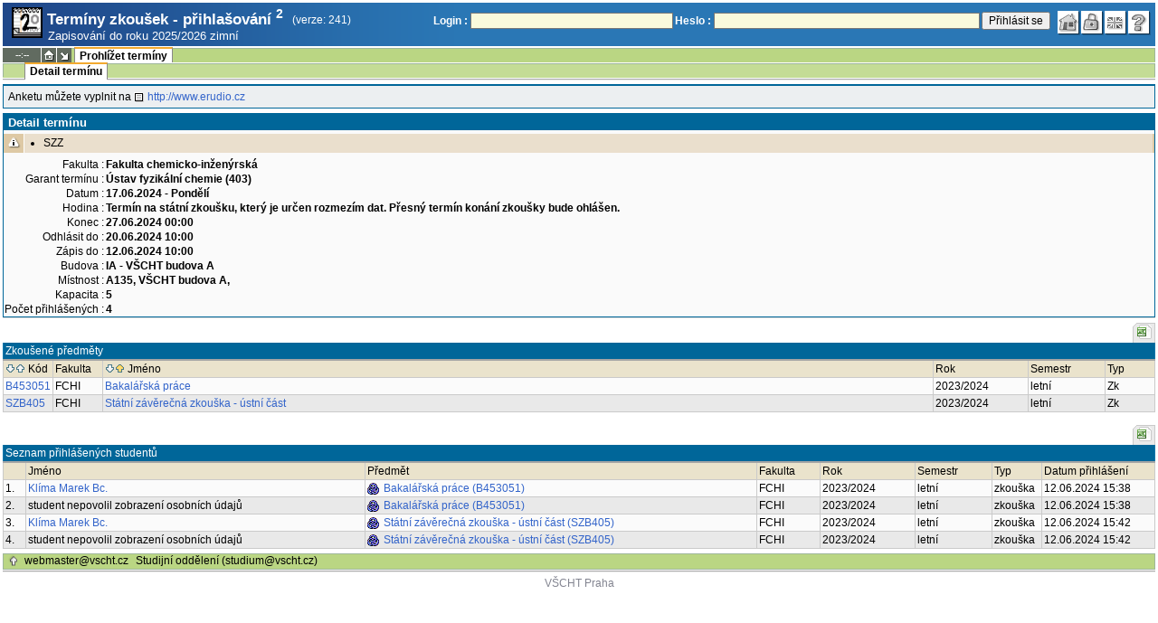

--- FILE ---
content_type: text/html; charset=utf-8
request_url: https://student.vscht.cz/term_st2/?do=zapsat&sub=detail&ztid=82748&dlpar=YToxOntzOjg6InByZWRtZXR5IjthOjE6e3M6Mzoic2tyIjtzOjQ6IjIwMjEiO319&order=pnazev
body_size: 21611
content:
<!DOCTYPE html>
<html lang="cs">
	<head>
		<meta charset="UTF-8" />
		<meta name="formatter" content="student.vscht.cz" />
		<meta name="robots" content="noarchive" />
		<title>Termíny zkoušek - přihlašování 2</title>
		<link rel="shortcut icon" href="https://stud-stat.vscht.cz/img/stev.gif" type="image/gif" />
		<style type="text/css" media="all">
			<!-- @import url(https://stud-stat.vscht.cz/img/jquery-ui.css?1768820264); -->
			<!-- @import url(https://stud-stat.vscht.cz/img/stev.css?1768820263); -->
			<!-- @import url(https://stud-stat.vscht.cz/img/gray.css?1768820263); -->
			<!-- @import url(https://stud-stat.vscht.cz/term_st2/term_st2.css); -->
		</style>

<script language="javascript" type="text/javascript">
document.domain = "vscht.cz";
</script>

		<script type="text/javascript" src="../lib/js_jquery.js?ver=1769500779"></script>
		<script type="text/javascript" src="../lib/js_jquery.placeholder.js?ver=1769500779"></script>
		<script type="text/javascript" src="../lib/js_jquery.gray.js?ver=1769500779"></script>
		<script type="text/javascript" src="../lib/js_jquery.ui.js?ver=1769500779"></script>
		<script type="text/javascript" src="../lib/js_stev.js?ver=1769500779"></script>
		<script type="text/javascript" src="../lib/js_ajax.js?ver=1769500779"></script>
		<script type="text/javascript" src="../lib/html2canvas.js?ver=1769500779"></script>
		<script type="text/javascript" src="../term_st2/term_st2.js?ver=1767604801"></script>

<script language="javascript" type="text/javascript">
var dl_pie = false;
</script>

	</head>
<body onclick="if(!isChildOfRegDiv(getEventSourceElement(event))) { HideAllRegisteredDivs(); }" class="pie_available classic_login_available" data-logged="0">
<a name="stev_top"></a>

<script language="javascript" type="text/javascript">
var dl_lang_id="cs"; var dl_lang = {};dl_lang["stev.js_input_bold"] = "Text, který má být tučný";dl_lang["stev.js_input_italic"] = "Text, který má být kurzívou";dl_lang["stev.js_input_underline"] = "Text, který má být podtržený";dl_lang["stev.js_input_sup"] = "Text, který má být horním indexem";dl_lang["stev.js_input_sub"] = "Text, který má být dolním indexem";dl_lang["stev.js_selected_multiple"] = "Označené položky (klikněte pro odznačení)";dl_lang["stev.js_session_timeout"] = "Sezení je ukončeno. Pro další práci s IS se znovu přihlašte.\nVeškerá neuložená data budou ztracena. Zkopírujte si rozepsaná data.";dl_lang["stev.order_kod_nazev"] = "Změnit třídění na kód - název";dl_lang["stev.order_nazev_kod"] = "Změnit třídění na název - kód";dl_lang["stev.notify.before"] = "před \x3Cmin\x3E min";dl_lang["stev.autocomplete.placeholder"] = "...hledat";dl_lang["stev.autocomplete.more.placeholder"] = "... další";dl_lang["stev.hlaseni_pripravuji"] = "Shromažďuji potřebné informace pro hlášení problému...";dl_lang["stev.page_unlimited.warning"] = "POZOR: Nastavujete neomezené stránkování. To způsobí zobrazení všech možných výsledků, kterých může být MNOHO. Souhlasíte?";dl_lang["stev.pie.napoveda_zobraz"] = "Zobrazit nápovědu";dl_lang["stev.form.html_check"] = "VAROVÁNÍ: Způsob zápisu HTML značek uvedený v tomto políčku může způsobovat špatné zobrazení na stránce.";dl_lang["stev.form.html_check.navrh"] = "Navrhovaná úprava:";dl_lang["stev.form.html_check.problems"] = "Nalezené problémy a opravy (validátor Tidy):";dl_lang["stev.form.html_check.pouzit"] = "Opravit";dl_lang["stev.form.html_check.navrhnout"] = "Návrh opravy";dl_lang["stev.zbyva"] = "zbývá";dl_lang["stev.prebyva"] = "přebývá";dl_lang["stev.dominima"] = "do minima";dl_lang["stev.domaxima"] = "do maxima";dl_lang["stev.dlg_neodpovida_podminkam"] = "Hodnota již nevyhovuje podmínkám definovaným pro tuto položku.";dl_lang["stev.dlg_neplatne"] = "Položka je v číselníku označena jako neplatná.";dl_lang["stev.dlg_expirovane"] = "Položka je v číselníku již expirovaná.";dl_lang["stev.dlg_nezavedene"] = "Položka není v číselníku zatím zavedena.";dl_lang["stev.leave_form"] = "Vypadá to, že máte rozeditovaný formulář. Opuštěním stránky bez uložení přijdete o data. Opravdu odejít?";dl_lang["stev.filtr.podcarou.odstranit"] = "odstranit";dl_lang["stev.filtr.podcarou.odstranitradek"] = "odstranit řádek";
</script>


<script language="javascript" type="text/javascript">
var dl_root = ".."; var dl_pie_switch = false; var dl_id="";var dl_tid=""; var dl_lang_id="cs";
            var dl_config = {
               stev : {
                  resource_location: "https://stud-stat.vscht.cz/",
                  report_problem: false,
                  pie: {
                        form_select: false
                     }
               }
            };
            var dl_module_id = "term_st2";
            var dl_page_info = {
               url:      "/term_st2/?do=zapsat&sub=detail&ztid=82748&dlpar=YToxOn" + "tzOjg6InByZWRtZXR5IjthOjE6e3M6Mzoic2tyIjtzOjQ6IjIwMjEiO319&order=pnazev",
               module:   dl_module_id,
               postdata: "YTowOnt9",
               getdata : "[base64]"
            };
            
</script>

<div id="hint" style="position:absolute; z-index:100; min-width:350px; margin-top: 20px; margin-left: 10px; visibility: hidden; display: none; border: 1px solid #FCAF3F;"><div id="hintlbl" style="padding: 4px 2px 4px 2px; background: #FEF7C1; color:#000000;"></div></div>

<div id="stev_header_bkg"><div id="stev_header"><span id="stev_module_ico"><a href="../term_st2/index.php?dlpar=YToxOntzOjg6InByZWRtZXR5IjthOjE6e3M6Mzoic2tyIjtzOjQ6IjIwMjEiO319" ><img src="https://stud-stat.vscht.cz/img/term_st2.gif" width="32" height="32" alt="Termíny zkoušek - přihlašování <sup>2</sup>" title="Termíny zkoušek - přihlašování <sup>2</sup>"></a></span><span id="stev_nazev"><span id="stev_nazev_modulu_sverzi"><span style="" id="stev_nazev_modulu">Termíny zkoušek - přihlašování <sup>2</sup></span><span id="verze_modulu">(verze: 241)</span></span><span id="sis_plus_icons"></span><br /><span id="stev_podtitul_modulu">Zapisování do roku 2025/2026 zimní</span></span></span><span id="stev_logo"></span><span id="stev_role_icons" class="anonym"><span id="stev_role"><span id="stev_role_prihlaseni"><form name="flogin" id="flogin" action="https://student.vscht.cz/verif.php" method="POST"><input type="hidden" name="tstmp" value="1769831678"><input type="hidden" name="accode" value="asAYGDAZJ0ERU"><label for="login">Login :</label>&nbsp;<input type="text" class="inp2" size="30" maxlength="100" name="login" id="login"><label for="heslo">Heslo :</label>&nbsp;<input type="password" class="inp2" size="40" name="heslo" id="heslo"><input type="submit" name="all" value="Přihlásit se"> 

<script language="javascript" type="text/javascript">
               
               $(document).ready(function(){
                  $("input[name=sso_autologin]").change(function(){
                        if($(this).prop("checked"))
                        {
                              document.cookie = "no_sso=; expires=Thu, 01 Jan 1970 00:00:00 UTC; path=/;"
                        }
                        else
                        {
                              document.cookie = "no_sso=1; path=/";
                        }
                  });
               });
               
</script>
</form></span></span><span id="stev_icons"><a class="stev_ico stev_home" href="../index.php?dlpar=YToxOntzOjg6InByZWRtZXR5IjthOjE6e3M6Mzoic2tyIjtzOjQ6IjIwMjEiO319" title="zpět na úvodní stránku" id="stev_home" >&nbsp;</a><a class="stev_ico stev_login" href="../login.php?ret=term_st2/index.php&amp;dlpar=YToxOntzOjg6InByZWRtZXR5IjthOjE6e3M6Mzoic2tyIjtzOjQ6IjIwMjEiO319" title="přihlásit se" id="stev_login" >&nbsp;</a><a class="stev_ico stev_lang_en" href="/eng/term_st2/?do=zapsat&amp;sub=detail&amp;ztid=82748&amp;dlpar=YToxOntzOjg6InByZWRtZXR5IjthOjE6e3M6Mzoic2tyIjtzOjQ6IjIwMjEiO319&amp;order=pnazev" title="přepnout na anglický jazyk" id="stev_lang_en" >&nbsp;</a><a class="stev_ico stev_help" href="../help2.php?modul=term_st2&amp;tema=term_st2_110&amp;help=1604&amp;dlpar=YToxOntzOjg6InByZWRtZXR5IjthOjE6e3M6Mzoic2tyIjtzOjQ6IjIwMjEiO319" title="nápověda" id="stev_help" target="sis_help">&nbsp;</a></span></span></div></div>
<div id="loading" style="z-index: 1000; left: 0; top: 100; width: 95%; position: absolute; visibility: hidden; cursor: wait;" onclick="ShowHide('loading',0); event.cancelBubble = true;">
               <center>
                  <div class="head1" style="width: 300px; color: #FFB675; font-weight: bold; padding: 3px 0px 3px 0px;">Studijní Informační Systém</div>
                  <div style="width: 300px; background-color: #F5F5F5; border: 1px dotted #CACACA; border-top: 0px; padding-top: 10px; padding-bottom: 10px;">Stránka se načítá...<br>Aplikace<b> Termíny zkoušek - přihlašování <sup>2</sup></b></div>
               </center>
               </div>

<script language="javascript" type="text/javascript">
addRegDiv('loading');
</script>


<script language="javascript" type="text/javascript">
ShowHide('loading',1);
</script>


<table cellspacing="0" cellpadding="0" width="100%" border="0"><tr><td>

<table cellspacing="0" cellpadding="0" border="0" width="100%" style="margin-top: 1px;" class="menu"><tr class="menu1"><td class="session" align="center" valign="middle" width="40" nowrap><span id="session" title="zbývající čas do konce sezení">--:--</span></td><td class="ico"><a class="home" href="../index.php?dlpar=YToxOntzOjg6InByZWRtZXR5IjthOjE6e3M6Mzoic2tyIjtzOjQ6IjIwMjEiO319" title="zpět na úvodní stránku"></a></td><td class="ico"><a href="#" class="modul" id="stev_modul" onclick="ShowHide('stev_modul_list', 3); this.blur(); event.cancelBubble = true; return false;" title="změna modulu"></a><div id="stev_modul_list" style="font-family: tahoma, arial, helvetica;"><table border="0" cellpadding="2" cellspacing="0" class="tab2" style="margin: 5px 8px 5px 5px;"><tr><td>&nbsp;</td><td nowrap><a href="../prijimacky/index.php?dlpar=YToxOntzOjg6InByZWRtZXR5IjthOjE6e3M6Mzoic2tyIjtzOjQ6IjIwMjEiO319"  class="link2">Přijímací řízení</a></td></tr><tr><td><span style="font-size: 80%; color: #F00; font-weight: bold;">x</span></td><td nowrap><a href="../term_st2/index.php?dlpar=YToxOntzOjg6InByZWRtZXR5IjthOjE6e3M6Mzoic2tyIjtzOjQ6IjIwMjEiO319"  class="link2">Termíny zkoušek - přihlašování <sup>2</sup></a></td></tr><tr><td>&nbsp;</td><td nowrap><a href="../predmety/index.php?dlpar=YToxOntzOjg6InByZWRtZXR5IjthOjE6e3M6Mzoic2tyIjtzOjQ6IjIwMjEiO319"  class="link2">Předměty</a></td></tr></table></div>

<script language="javascript" type="text/javascript">
addRegDiv('stev_modul_list');
</script>


<script language="javascript" type="text/javascript">
getE("stev_modul_list").style.display = "none";
</script>
</td><td><div class="menu_empty">&nbsp;</div></td>
<td nowrap style="border-top: 2px solid #F2A92F; border-left: 1px solid #888888; border-right: 1px solid #888888;"><a href="../term_st2/index.php?do=zapsat&amp;dlpar=YToxOntzOjg6InByZWRtZXR5IjthOjE6e3M6Mzoic2tyIjtzOjQ6IjIwMjEiO319"  class="menu_a">Prohlížet termíny</a></td><td width="100%"><div class="menu_empty" style="border-right: 1px solid #9EB69B;">&nbsp;</div></td></tr></table>

<table cellspacing="0" cellpadding="0" border="0" width="100%" style="margin: 0px;" class="menu">
                     <tr class="menu2">
                        <td width="42"><div class="menu_empty" style="width: 20px; border-left: 1px solid #9EB69B;">&nbsp;</div></td> <td><div class="menu_empty">&nbsp;</div></td>
<td nowrap style="border-top: 2px solid #F2A92F; border-left: 1px solid #888888; border-right: 1px solid #888888;"><a href="../term_st2/index.php?do=zapsat&amp;sub=detail&amp;dlpar=YToxOntzOjg6InByZWRtZXR5IjthOjE6e3M6Mzoic2tyIjtzOjQ6IjIwMjEiO319"  class="menu_a">Detail termínu</a></td><td width="100%"><div class="menu_empty" style="border-right: 1px solid #9EB69B;">&nbsp;</div></td></tr><tr><td colspan="2"><div class="shadow">&nbsp;</div></td><td style="border: 0px;"><div class="shadow_a">&nbsp;</div></td><td><div class="shadow">&nbsp;</div></td></tr></table>


<div id="content">
<noscript><table cellspacing="0" cellpadding="1" border="0" width="100%" class="warning"><tr><td align="center" valign="middle" class="warning_ico"><img src="https://stud-stat.vscht.cz/img/div_warning.gif" ></td><td class="warning_text"><ul class="warning_text"><li>Váš prohlížeč nepodporuje JavaScript nebo je jeho podpora vypnutá. Některé funkce nemusejí být dostupné.</li></ul></td></tr></table></noscript><div class="pozn2" style="padding: 5px;">Anketu můžete vyplnit na  <a href="http://www.erudio.cz"  class="link8">http://www.erudio.cz</a></div>

<div class="form_div pageBlock">
<div class="form_div_title">Detail termínu</div>
<table cellspacing="0" cellpadding="1" border="0" width="100%" class="warning"><tr><td align="center" valign="middle" class="warning_ico"><img src="https://stud-stat.vscht.cz/img/div_warning.gif" ></td><td class="warning_text"><ul class="warning_text"><li>SZZ</li></ul></td></tr></table><table class="tab1"><tr><th>Fakulta :</th><td><b>Fakulta chemicko-inženýrská</b></td></tr><tr><th>Garant termínu :</th><td><b>Ústav fyzikální chemie (403)</b></td></tr><tr><th>Datum :</th><td><b>17.06.2024 - Pondělí</b></td></tr><tr><th>Hodina :</th><td><b>Termín na státní zkoušku, který je určen rozmezím dat. Přesný termín konání zkoušky bude ohlášen.</b></td></tr><tr><th>Konec :</th><td><b>27.06.2024 00:00</b></td></tr><tr><th>Odhlásit do :</th><td><b>20.06.2024 10:00</b></td></tr><tr><th>Zápis do :</th><td><b>12.06.2024 10:00</b></td></tr><tr><th>Budova :</th><td><b>IA - VŠCHT budova A</b></td></tr><tr><th>Místnost  :</th><td><b>A135, VŠCHT budova A,</b></td></tr><tr><th>Kapacita :</th><td><b>5</b></td></tr><tr><th>Počet přihlášených :</th><td><b>4</b></td></tr></table>
<span class="clear"></span></div><div style="border-top: 1px solid #DADADA; margin-bottom: 5px;"></div>

<table style="margin: 0px;" cellspacing="0" cellpadding="0" border="0"><tr><td width="100%">&nbsp;</td><td><div style="width: 1px;"></div></td><td class="row_tab_left"><div style="width: 4px;"></div></td><td nowrap class="row_tab"><a href="../term_st2/index.php?do=zapsat&amp;sub=detail&amp;ztid=82748&amp;dlpar=YToxOntzOjg6InByZWRtZXR5IjthOjE6e3M6Mzoic2tyIjtzOjQ6IjIwMjEiO319&amp;order=pnazev&amp;table-force-export=1&amp;table-force-export-type=xls&amp;dlpar=YToxOntzOjg6InByZWRtZXR5IjthOjE6e3M6Mzoic2tyIjtzOjQ6IjIwMjEiO319" ><img src="https://stud-stat.vscht.cz/img/ico_xls.png"  alt="exportovat do excelu" title="exportovat do excelu"></a></td></tr></table>
<table class="tab1" cellspacing="0" cellpadding="2" border="0" width="100%">

<tr class="head1"><td colspan="6">Zkoušené předměty</td>
	</tr>
<tr class="head2"><td width="50"><a href="?do=zapsat&amp;sub=detail&amp;ztid=82748&amp;dlpar=YToxOntzOjg6InByZWRtZXR5IjthOjE6e3M6Mzoic2tyIjtzOjQ6IjIwMjEiO319&amp;order=povinn&amp;sort=desc"><img src="https://stud-stat.vscht.cz/img/order_down.gif"  alt="seřadit sestupně" title="seřadit sestupně"></a><a href="?do=zapsat&amp;sub=detail&amp;ztid=82748&amp;dlpar=YToxOntzOjg6InByZWRtZXR5IjthOjE6e3M6Mzoic2tyIjtzOjQ6IjIwMjEiO319&amp;order=povinn"><img src="https://stud-stat.vscht.cz/img/order_up.gif" style="margin-right: 3px;" alt="seřadit vzestupně" title="seřadit vzestupně"></a>Kód</td>
	<td width="50">Fakulta</td>
	<td><a href="?do=zapsat&amp;sub=detail&amp;ztid=82748&amp;dlpar=YToxOntzOjg6InByZWRtZXR5IjthOjE6e3M6Mzoic2tyIjtzOjQ6IjIwMjEiO319&amp;order=pnazev&amp;sort=desc"><img src="https://stud-stat.vscht.cz/img/order_down.gif"  alt="seřadit sestupně" title="seřadit sestupně"></a><a href="?do=zapsat&amp;sub=detail&amp;ztid=82748&amp;dlpar=YToxOntzOjg6InByZWRtZXR5IjthOjE6e3M6Mzoic2tyIjtzOjQ6IjIwMjEiO319&amp;order=pnazev"><img src="https://stud-stat.vscht.cz/img/order_up_a.gif" style="margin-right: 3px;" alt="seřadit vzestupně" title="seřadit vzestupně"></a>Jméno</td>
	<td width="100">Rok</td>
	<td width="80">Semestr</td>
	<td width="50">Typ </td>
	</tr>
<tr class="row1"><td><a href="../predmety/redir.php?redir=predmet&amp;kod=B453051&amp;dlpar=YToxOntzOjg6InByZWRtZXR5IjthOjE6e3M6Mzoic2tyIjtzOjQ6IjIwMjEiO319"  class="link3">B453051</a></td>
	<td>FCHI</td>
	<td><a href="../predmety/redir.php?redir=predmet&amp;kod=B453051&amp;dlpar=YToxOntzOjg6InByZWRtZXR5IjthOjE6e3M6Mzoic2tyIjtzOjQ6IjIwMjEiO319"  class="link3">Bakalářská práce</a></td>
	<td>2023/2024</td>
	<td>letní</td>
	<td>Zk</td>
	</tr>
<tr class="row2"><td><a href="../predmety/redir.php?redir=predmet&amp;kod=SZB405&amp;dlpar=YToxOntzOjg6InByZWRtZXR5IjthOjE6e3M6Mzoic2tyIjtzOjQ6IjIwMjEiO319"  class="link3">SZB405</a></td>
	<td>FCHI</td>
	<td><a href="../predmety/redir.php?redir=predmet&amp;kod=SZB405&amp;dlpar=YToxOntzOjg6InByZWRtZXR5IjthOjE6e3M6Mzoic2tyIjtzOjQ6IjIwMjEiO319"  class="link3">Státní závěrečná zkouška - ústní část</a></td>
	<td>2023/2024</td>
	<td>letní</td>
	<td>Zk</td>
	</tr>
</table><br>
<table style="margin: 0px;" cellspacing="0" cellpadding="0" border="0"><tr><td width="100%">&nbsp;</td><td><div style="width: 1px;"></div></td><td class="row_tab_left"><div style="width: 4px;"></div></td><td nowrap class="row_tab"><a href="../term_st2/index.php?do=zapsat&amp;sub=detail&amp;ztid=82748&amp;dlpar=YToxOntzOjg6InByZWRtZXR5IjthOjE6e3M6Mzoic2tyIjtzOjQ6IjIwMjEiO319&amp;order=pnazev&amp;table-force-export=2&amp;table-force-export-type=xls&amp;dlpar=YToxOntzOjg6InByZWRtZXR5IjthOjE6e3M6Mzoic2tyIjtzOjQ6IjIwMjEiO319" ><img src="https://stud-stat.vscht.cz/img/ico_xls.png"  alt="exportovat do excelu" title="exportovat do excelu"></a></td></tr></table>
<table class="tab1" cellspacing="0" cellpadding="2" border="0" width="100%">

<tr class="head1"><td colspan="8">Seznam přihlášených studentů</td>
	</tr>
<tr class="head2"><td width="20"></td>
	<td>Jméno</td>
	<td>Předmět</td>
	<td>Fakulta</td>
	<td width="100">Rok</td>
	<td width="80">Semestr</td>
	<td width="50">Typ </td>
	<td width="120">Datum přihlášení</td>
	</tr>
<tr class="row1"><td>1.</td>
	<td><a href="../kdojekdo/redir.php?redir=sident&amp;kod=75501&amp;dlpar=YToxOntzOjg6InByZWRtZXR5IjthOjE6e3M6Mzoic2tyIjtzOjQ6IjIwMjEiO319"  class="link3">Klíma Marek Bc.</a></td>
	<td><a href="../predmety/redir.php?redir=predmet&amp;kod=B453051&amp;dlpar=YToxOntzOjg6InByZWRtZXR5IjthOjE6e3M6Mzoic2tyIjtzOjQ6IjIwMjEiO319"  style="background-image: url(../img/ico_predmety.png);background-repeat: no-repeat;background-position: center left;padding: 1px 1px 1px 18px;" class="link3">Bakalářská práce (B453051)</a></td>
	<td>FCHI</td>
	<td>2023/2024</td>
	<td>letní</td>
	<td>zkouška</td>
	<td>12.06.2024 15:38</td>
	</tr>
<tr class="row2"><td>2.</td>
	<td>student nepovolil zobrazení osobních údajů</td>
	<td><a href="../predmety/redir.php?redir=predmet&amp;kod=B453051&amp;dlpar=YToxOntzOjg6InByZWRtZXR5IjthOjE6e3M6Mzoic2tyIjtzOjQ6IjIwMjEiO319"  style="background-image: url(../img/ico_predmety.png);background-repeat: no-repeat;background-position: center left;padding: 1px 1px 1px 18px;" class="link3">Bakalářská práce (B453051)</a></td>
	<td>FCHI</td>
	<td>2023/2024</td>
	<td>letní</td>
	<td>zkouška</td>
	<td>12.06.2024 15:38</td>
	</tr>
<tr class="row1"><td>3.</td>
	<td><a href="../kdojekdo/redir.php?redir=sident&amp;kod=75501&amp;dlpar=YToxOntzOjg6InByZWRtZXR5IjthOjE6e3M6Mzoic2tyIjtzOjQ6IjIwMjEiO319"  class="link3">Klíma Marek Bc.</a></td>
	<td><a href="../predmety/redir.php?redir=predmet&amp;kod=SZB405&amp;dlpar=YToxOntzOjg6InByZWRtZXR5IjthOjE6e3M6Mzoic2tyIjtzOjQ6IjIwMjEiO319"  style="background-image: url(../img/ico_predmety.png);background-repeat: no-repeat;background-position: center left;padding: 1px 1px 1px 18px;" class="link3">Státní závěrečná zkouška - ústní část (SZB405)</a></td>
	<td>FCHI</td>
	<td>2023/2024</td>
	<td>letní</td>
	<td>zkouška</td>
	<td>12.06.2024 15:42</td>
	</tr>
<tr class="row2"><td>4.</td>
	<td>student nepovolil zobrazení osobních údajů</td>
	<td><a href="../predmety/redir.php?redir=predmet&amp;kod=SZB405&amp;dlpar=YToxOntzOjg6InByZWRtZXR5IjthOjE6e3M6Mzoic2tyIjtzOjQ6IjIwMjEiO319"  style="background-image: url(../img/ico_predmety.png);background-repeat: no-repeat;background-position: center left;padding: 1px 1px 1px 18px;" class="link3">Státní závěrečná zkouška - ústní část (SZB405)</a></td>
	<td>FCHI</td>
	<td>2023/2024</td>
	<td>letní</td>
	<td>zkouška</td>
	<td>12.06.2024 15:42</td>
	</tr>
</table></div><table border="0" cellspacing="0" cellpadding="0" width="100%" id="foot" style="margin-top: 5px;">
                     <tr>
                        <td>&nbsp;</td><td nowrap><a class="top" href="#stev_top" title="na začátek stránky"></a></td><td nowrap><a href="mailto:webmaster@vscht.cz">webmaster@vscht.cz</a></td><td nowrap><a href="mailto:studium@vscht.cz">Studijní oddělení (studium@vscht.cz)</a></td>   <td width="100%">&nbsp;</td>
                     </tr>
                     </table><div class="shadow">&nbsp;</div>
</td></tr></table>

<div id="paticka2"><a href="http://www.vscht.cz/">VŠCHT Praha</a></div>

<script language="javascript" type="text/javascript">
ShowHide('loading',0);
</script>

</body></html>

--- FILE ---
content_type: application/javascript
request_url: https://student.vscht.cz/term_st2/term_st2.js?ver=1767604801
body_size: 3309
content:
function get_input(objid) // MSIE v ramci getElementById hleda i prvky v atributu name, coz je kravina. Timto problem osetrime
{
   if ((/msie/i.test (navigator.userAgent)) && (document.getElementById(objid) && document.getElementById(objid).type=="hidden")) //only override IE
   {
      els = document.getElementsByTagName("input");
      for (i=0; i<els.length; i++)
      {
         if (els[i].id == objid || els[i].getAttribute("id") == objid)
         {
            return els[i];
         }
      }
      return false;
   }
   else
   {
      return document.getElementById(objid);
   }
}

row_showhide = function(row_class, cond)
{
   if (!cond)
   {
      $("."+row_class).hide();
   }
   else
   {
      $("."+row_class).show();
   }
}

is_checked = function(objid)
{
   return (get_input(objid) && get_input(objid).checked);
}

         var FiltrAjaxForm =
         {
            get_checked : function(container)
            {
               var chk = [];

               $(" :checked", container).each(function() {
                  chk.push($(this).val());
               });

               if (chk.length == 0)
               {
                  $(":checkbox", container).each(function() {
                     chk.push($(this).val());
                  });
               }
               return chk;
            },
            fill_ucit : function(povinns, FormSelectSelector)
            {
               dl_disable($(FormSelectSelector)[ 0 ], true);
               setTimeout(function () {
                   ShowHide('loading',1);
               },1);

               FiltrAjaxForm.ajax({id: dl_id, do: "ajax", povinn: povinns}, FormSelectSelector);
            },
            getCheckedAndRun : function(checkboxContainer, FormSelectSelector)
            {
                FiltrAjaxForm.fill_ucit(FiltrAjaxForm.get_checked(checkboxContainer), FormSelectSelector);
            },
            ajax : function(params, FormSelectSelector)
            {
               var htmlSelectAjaxSymbol = "html_select_loaging";
               $("#"+htmlSelectAjaxSymbol).remove();
               $(FormSelectSelector).after('<img src="../img/ajax-loader.gif" id="'+htmlSelectAjaxSymbol+'">');

               $.ajax({
                  method: "GET",
                  url: "./",
                  dataType: "json",
                  data: params,
                  success: function (response)
                  {
                     var remember = $(FormSelectSelector).val();
                     $(FormSelectSelector).empty();
                     FiltrAjaxForm.selectAddItem(FormSelectSelector, "", "---", true);
                     for (i in response)
                     {
                        FiltrAjaxForm.selectAddItem(FormSelectSelector,response[i].kod, response[i].nazev);
                     }

                     $(FormSelectSelector).val(remember);
                     dl_disable($(FormSelectSelector)[ 0], false);
                     ShowHide('loading',0);
                     $("#"+htmlSelectAjaxSymbol).remove();
                  }
               });
            },
            selectAddItem: function(FormSelectSelector, key, value)
            {
                $(FormSelectSelector).append("<option value=\"" + key + "\">" + value + "</option>");
            }
         };